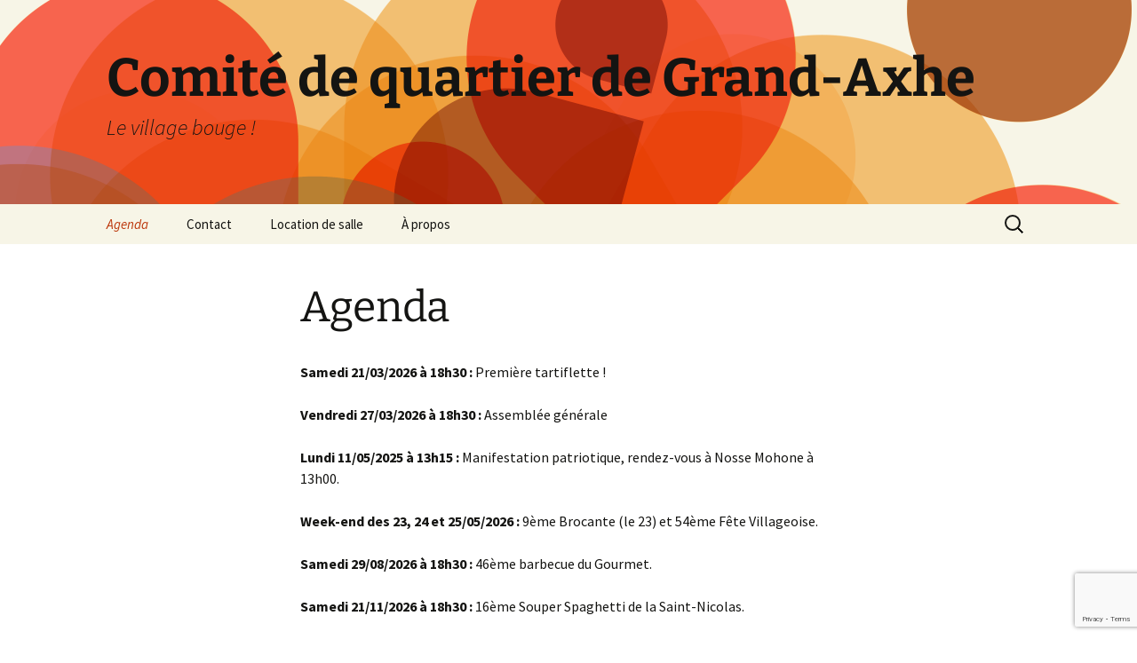

--- FILE ---
content_type: text/html; charset=utf-8
request_url: https://www.google.com/recaptcha/api2/anchor?ar=1&k=6LeVwJYhAAAAAJktr-sm4XdpMphb6QmLmDFlNrg8&co=aHR0cHM6Ly93d3cuZ3JhbmQtYXhoZS5iZTo0NDM.&hl=en&v=N67nZn4AqZkNcbeMu4prBgzg&size=invisible&anchor-ms=20000&execute-ms=30000&cb=o7jrup2kwms7
body_size: 49727
content:
<!DOCTYPE HTML><html dir="ltr" lang="en"><head><meta http-equiv="Content-Type" content="text/html; charset=UTF-8">
<meta http-equiv="X-UA-Compatible" content="IE=edge">
<title>reCAPTCHA</title>
<style type="text/css">
/* cyrillic-ext */
@font-face {
  font-family: 'Roboto';
  font-style: normal;
  font-weight: 400;
  font-stretch: 100%;
  src: url(//fonts.gstatic.com/s/roboto/v48/KFO7CnqEu92Fr1ME7kSn66aGLdTylUAMa3GUBHMdazTgWw.woff2) format('woff2');
  unicode-range: U+0460-052F, U+1C80-1C8A, U+20B4, U+2DE0-2DFF, U+A640-A69F, U+FE2E-FE2F;
}
/* cyrillic */
@font-face {
  font-family: 'Roboto';
  font-style: normal;
  font-weight: 400;
  font-stretch: 100%;
  src: url(//fonts.gstatic.com/s/roboto/v48/KFO7CnqEu92Fr1ME7kSn66aGLdTylUAMa3iUBHMdazTgWw.woff2) format('woff2');
  unicode-range: U+0301, U+0400-045F, U+0490-0491, U+04B0-04B1, U+2116;
}
/* greek-ext */
@font-face {
  font-family: 'Roboto';
  font-style: normal;
  font-weight: 400;
  font-stretch: 100%;
  src: url(//fonts.gstatic.com/s/roboto/v48/KFO7CnqEu92Fr1ME7kSn66aGLdTylUAMa3CUBHMdazTgWw.woff2) format('woff2');
  unicode-range: U+1F00-1FFF;
}
/* greek */
@font-face {
  font-family: 'Roboto';
  font-style: normal;
  font-weight: 400;
  font-stretch: 100%;
  src: url(//fonts.gstatic.com/s/roboto/v48/KFO7CnqEu92Fr1ME7kSn66aGLdTylUAMa3-UBHMdazTgWw.woff2) format('woff2');
  unicode-range: U+0370-0377, U+037A-037F, U+0384-038A, U+038C, U+038E-03A1, U+03A3-03FF;
}
/* math */
@font-face {
  font-family: 'Roboto';
  font-style: normal;
  font-weight: 400;
  font-stretch: 100%;
  src: url(//fonts.gstatic.com/s/roboto/v48/KFO7CnqEu92Fr1ME7kSn66aGLdTylUAMawCUBHMdazTgWw.woff2) format('woff2');
  unicode-range: U+0302-0303, U+0305, U+0307-0308, U+0310, U+0312, U+0315, U+031A, U+0326-0327, U+032C, U+032F-0330, U+0332-0333, U+0338, U+033A, U+0346, U+034D, U+0391-03A1, U+03A3-03A9, U+03B1-03C9, U+03D1, U+03D5-03D6, U+03F0-03F1, U+03F4-03F5, U+2016-2017, U+2034-2038, U+203C, U+2040, U+2043, U+2047, U+2050, U+2057, U+205F, U+2070-2071, U+2074-208E, U+2090-209C, U+20D0-20DC, U+20E1, U+20E5-20EF, U+2100-2112, U+2114-2115, U+2117-2121, U+2123-214F, U+2190, U+2192, U+2194-21AE, U+21B0-21E5, U+21F1-21F2, U+21F4-2211, U+2213-2214, U+2216-22FF, U+2308-230B, U+2310, U+2319, U+231C-2321, U+2336-237A, U+237C, U+2395, U+239B-23B7, U+23D0, U+23DC-23E1, U+2474-2475, U+25AF, U+25B3, U+25B7, U+25BD, U+25C1, U+25CA, U+25CC, U+25FB, U+266D-266F, U+27C0-27FF, U+2900-2AFF, U+2B0E-2B11, U+2B30-2B4C, U+2BFE, U+3030, U+FF5B, U+FF5D, U+1D400-1D7FF, U+1EE00-1EEFF;
}
/* symbols */
@font-face {
  font-family: 'Roboto';
  font-style: normal;
  font-weight: 400;
  font-stretch: 100%;
  src: url(//fonts.gstatic.com/s/roboto/v48/KFO7CnqEu92Fr1ME7kSn66aGLdTylUAMaxKUBHMdazTgWw.woff2) format('woff2');
  unicode-range: U+0001-000C, U+000E-001F, U+007F-009F, U+20DD-20E0, U+20E2-20E4, U+2150-218F, U+2190, U+2192, U+2194-2199, U+21AF, U+21E6-21F0, U+21F3, U+2218-2219, U+2299, U+22C4-22C6, U+2300-243F, U+2440-244A, U+2460-24FF, U+25A0-27BF, U+2800-28FF, U+2921-2922, U+2981, U+29BF, U+29EB, U+2B00-2BFF, U+4DC0-4DFF, U+FFF9-FFFB, U+10140-1018E, U+10190-1019C, U+101A0, U+101D0-101FD, U+102E0-102FB, U+10E60-10E7E, U+1D2C0-1D2D3, U+1D2E0-1D37F, U+1F000-1F0FF, U+1F100-1F1AD, U+1F1E6-1F1FF, U+1F30D-1F30F, U+1F315, U+1F31C, U+1F31E, U+1F320-1F32C, U+1F336, U+1F378, U+1F37D, U+1F382, U+1F393-1F39F, U+1F3A7-1F3A8, U+1F3AC-1F3AF, U+1F3C2, U+1F3C4-1F3C6, U+1F3CA-1F3CE, U+1F3D4-1F3E0, U+1F3ED, U+1F3F1-1F3F3, U+1F3F5-1F3F7, U+1F408, U+1F415, U+1F41F, U+1F426, U+1F43F, U+1F441-1F442, U+1F444, U+1F446-1F449, U+1F44C-1F44E, U+1F453, U+1F46A, U+1F47D, U+1F4A3, U+1F4B0, U+1F4B3, U+1F4B9, U+1F4BB, U+1F4BF, U+1F4C8-1F4CB, U+1F4D6, U+1F4DA, U+1F4DF, U+1F4E3-1F4E6, U+1F4EA-1F4ED, U+1F4F7, U+1F4F9-1F4FB, U+1F4FD-1F4FE, U+1F503, U+1F507-1F50B, U+1F50D, U+1F512-1F513, U+1F53E-1F54A, U+1F54F-1F5FA, U+1F610, U+1F650-1F67F, U+1F687, U+1F68D, U+1F691, U+1F694, U+1F698, U+1F6AD, U+1F6B2, U+1F6B9-1F6BA, U+1F6BC, U+1F6C6-1F6CF, U+1F6D3-1F6D7, U+1F6E0-1F6EA, U+1F6F0-1F6F3, U+1F6F7-1F6FC, U+1F700-1F7FF, U+1F800-1F80B, U+1F810-1F847, U+1F850-1F859, U+1F860-1F887, U+1F890-1F8AD, U+1F8B0-1F8BB, U+1F8C0-1F8C1, U+1F900-1F90B, U+1F93B, U+1F946, U+1F984, U+1F996, U+1F9E9, U+1FA00-1FA6F, U+1FA70-1FA7C, U+1FA80-1FA89, U+1FA8F-1FAC6, U+1FACE-1FADC, U+1FADF-1FAE9, U+1FAF0-1FAF8, U+1FB00-1FBFF;
}
/* vietnamese */
@font-face {
  font-family: 'Roboto';
  font-style: normal;
  font-weight: 400;
  font-stretch: 100%;
  src: url(//fonts.gstatic.com/s/roboto/v48/KFO7CnqEu92Fr1ME7kSn66aGLdTylUAMa3OUBHMdazTgWw.woff2) format('woff2');
  unicode-range: U+0102-0103, U+0110-0111, U+0128-0129, U+0168-0169, U+01A0-01A1, U+01AF-01B0, U+0300-0301, U+0303-0304, U+0308-0309, U+0323, U+0329, U+1EA0-1EF9, U+20AB;
}
/* latin-ext */
@font-face {
  font-family: 'Roboto';
  font-style: normal;
  font-weight: 400;
  font-stretch: 100%;
  src: url(//fonts.gstatic.com/s/roboto/v48/KFO7CnqEu92Fr1ME7kSn66aGLdTylUAMa3KUBHMdazTgWw.woff2) format('woff2');
  unicode-range: U+0100-02BA, U+02BD-02C5, U+02C7-02CC, U+02CE-02D7, U+02DD-02FF, U+0304, U+0308, U+0329, U+1D00-1DBF, U+1E00-1E9F, U+1EF2-1EFF, U+2020, U+20A0-20AB, U+20AD-20C0, U+2113, U+2C60-2C7F, U+A720-A7FF;
}
/* latin */
@font-face {
  font-family: 'Roboto';
  font-style: normal;
  font-weight: 400;
  font-stretch: 100%;
  src: url(//fonts.gstatic.com/s/roboto/v48/KFO7CnqEu92Fr1ME7kSn66aGLdTylUAMa3yUBHMdazQ.woff2) format('woff2');
  unicode-range: U+0000-00FF, U+0131, U+0152-0153, U+02BB-02BC, U+02C6, U+02DA, U+02DC, U+0304, U+0308, U+0329, U+2000-206F, U+20AC, U+2122, U+2191, U+2193, U+2212, U+2215, U+FEFF, U+FFFD;
}
/* cyrillic-ext */
@font-face {
  font-family: 'Roboto';
  font-style: normal;
  font-weight: 500;
  font-stretch: 100%;
  src: url(//fonts.gstatic.com/s/roboto/v48/KFO7CnqEu92Fr1ME7kSn66aGLdTylUAMa3GUBHMdazTgWw.woff2) format('woff2');
  unicode-range: U+0460-052F, U+1C80-1C8A, U+20B4, U+2DE0-2DFF, U+A640-A69F, U+FE2E-FE2F;
}
/* cyrillic */
@font-face {
  font-family: 'Roboto';
  font-style: normal;
  font-weight: 500;
  font-stretch: 100%;
  src: url(//fonts.gstatic.com/s/roboto/v48/KFO7CnqEu92Fr1ME7kSn66aGLdTylUAMa3iUBHMdazTgWw.woff2) format('woff2');
  unicode-range: U+0301, U+0400-045F, U+0490-0491, U+04B0-04B1, U+2116;
}
/* greek-ext */
@font-face {
  font-family: 'Roboto';
  font-style: normal;
  font-weight: 500;
  font-stretch: 100%;
  src: url(//fonts.gstatic.com/s/roboto/v48/KFO7CnqEu92Fr1ME7kSn66aGLdTylUAMa3CUBHMdazTgWw.woff2) format('woff2');
  unicode-range: U+1F00-1FFF;
}
/* greek */
@font-face {
  font-family: 'Roboto';
  font-style: normal;
  font-weight: 500;
  font-stretch: 100%;
  src: url(//fonts.gstatic.com/s/roboto/v48/KFO7CnqEu92Fr1ME7kSn66aGLdTylUAMa3-UBHMdazTgWw.woff2) format('woff2');
  unicode-range: U+0370-0377, U+037A-037F, U+0384-038A, U+038C, U+038E-03A1, U+03A3-03FF;
}
/* math */
@font-face {
  font-family: 'Roboto';
  font-style: normal;
  font-weight: 500;
  font-stretch: 100%;
  src: url(//fonts.gstatic.com/s/roboto/v48/KFO7CnqEu92Fr1ME7kSn66aGLdTylUAMawCUBHMdazTgWw.woff2) format('woff2');
  unicode-range: U+0302-0303, U+0305, U+0307-0308, U+0310, U+0312, U+0315, U+031A, U+0326-0327, U+032C, U+032F-0330, U+0332-0333, U+0338, U+033A, U+0346, U+034D, U+0391-03A1, U+03A3-03A9, U+03B1-03C9, U+03D1, U+03D5-03D6, U+03F0-03F1, U+03F4-03F5, U+2016-2017, U+2034-2038, U+203C, U+2040, U+2043, U+2047, U+2050, U+2057, U+205F, U+2070-2071, U+2074-208E, U+2090-209C, U+20D0-20DC, U+20E1, U+20E5-20EF, U+2100-2112, U+2114-2115, U+2117-2121, U+2123-214F, U+2190, U+2192, U+2194-21AE, U+21B0-21E5, U+21F1-21F2, U+21F4-2211, U+2213-2214, U+2216-22FF, U+2308-230B, U+2310, U+2319, U+231C-2321, U+2336-237A, U+237C, U+2395, U+239B-23B7, U+23D0, U+23DC-23E1, U+2474-2475, U+25AF, U+25B3, U+25B7, U+25BD, U+25C1, U+25CA, U+25CC, U+25FB, U+266D-266F, U+27C0-27FF, U+2900-2AFF, U+2B0E-2B11, U+2B30-2B4C, U+2BFE, U+3030, U+FF5B, U+FF5D, U+1D400-1D7FF, U+1EE00-1EEFF;
}
/* symbols */
@font-face {
  font-family: 'Roboto';
  font-style: normal;
  font-weight: 500;
  font-stretch: 100%;
  src: url(//fonts.gstatic.com/s/roboto/v48/KFO7CnqEu92Fr1ME7kSn66aGLdTylUAMaxKUBHMdazTgWw.woff2) format('woff2');
  unicode-range: U+0001-000C, U+000E-001F, U+007F-009F, U+20DD-20E0, U+20E2-20E4, U+2150-218F, U+2190, U+2192, U+2194-2199, U+21AF, U+21E6-21F0, U+21F3, U+2218-2219, U+2299, U+22C4-22C6, U+2300-243F, U+2440-244A, U+2460-24FF, U+25A0-27BF, U+2800-28FF, U+2921-2922, U+2981, U+29BF, U+29EB, U+2B00-2BFF, U+4DC0-4DFF, U+FFF9-FFFB, U+10140-1018E, U+10190-1019C, U+101A0, U+101D0-101FD, U+102E0-102FB, U+10E60-10E7E, U+1D2C0-1D2D3, U+1D2E0-1D37F, U+1F000-1F0FF, U+1F100-1F1AD, U+1F1E6-1F1FF, U+1F30D-1F30F, U+1F315, U+1F31C, U+1F31E, U+1F320-1F32C, U+1F336, U+1F378, U+1F37D, U+1F382, U+1F393-1F39F, U+1F3A7-1F3A8, U+1F3AC-1F3AF, U+1F3C2, U+1F3C4-1F3C6, U+1F3CA-1F3CE, U+1F3D4-1F3E0, U+1F3ED, U+1F3F1-1F3F3, U+1F3F5-1F3F7, U+1F408, U+1F415, U+1F41F, U+1F426, U+1F43F, U+1F441-1F442, U+1F444, U+1F446-1F449, U+1F44C-1F44E, U+1F453, U+1F46A, U+1F47D, U+1F4A3, U+1F4B0, U+1F4B3, U+1F4B9, U+1F4BB, U+1F4BF, U+1F4C8-1F4CB, U+1F4D6, U+1F4DA, U+1F4DF, U+1F4E3-1F4E6, U+1F4EA-1F4ED, U+1F4F7, U+1F4F9-1F4FB, U+1F4FD-1F4FE, U+1F503, U+1F507-1F50B, U+1F50D, U+1F512-1F513, U+1F53E-1F54A, U+1F54F-1F5FA, U+1F610, U+1F650-1F67F, U+1F687, U+1F68D, U+1F691, U+1F694, U+1F698, U+1F6AD, U+1F6B2, U+1F6B9-1F6BA, U+1F6BC, U+1F6C6-1F6CF, U+1F6D3-1F6D7, U+1F6E0-1F6EA, U+1F6F0-1F6F3, U+1F6F7-1F6FC, U+1F700-1F7FF, U+1F800-1F80B, U+1F810-1F847, U+1F850-1F859, U+1F860-1F887, U+1F890-1F8AD, U+1F8B0-1F8BB, U+1F8C0-1F8C1, U+1F900-1F90B, U+1F93B, U+1F946, U+1F984, U+1F996, U+1F9E9, U+1FA00-1FA6F, U+1FA70-1FA7C, U+1FA80-1FA89, U+1FA8F-1FAC6, U+1FACE-1FADC, U+1FADF-1FAE9, U+1FAF0-1FAF8, U+1FB00-1FBFF;
}
/* vietnamese */
@font-face {
  font-family: 'Roboto';
  font-style: normal;
  font-weight: 500;
  font-stretch: 100%;
  src: url(//fonts.gstatic.com/s/roboto/v48/KFO7CnqEu92Fr1ME7kSn66aGLdTylUAMa3OUBHMdazTgWw.woff2) format('woff2');
  unicode-range: U+0102-0103, U+0110-0111, U+0128-0129, U+0168-0169, U+01A0-01A1, U+01AF-01B0, U+0300-0301, U+0303-0304, U+0308-0309, U+0323, U+0329, U+1EA0-1EF9, U+20AB;
}
/* latin-ext */
@font-face {
  font-family: 'Roboto';
  font-style: normal;
  font-weight: 500;
  font-stretch: 100%;
  src: url(//fonts.gstatic.com/s/roboto/v48/KFO7CnqEu92Fr1ME7kSn66aGLdTylUAMa3KUBHMdazTgWw.woff2) format('woff2');
  unicode-range: U+0100-02BA, U+02BD-02C5, U+02C7-02CC, U+02CE-02D7, U+02DD-02FF, U+0304, U+0308, U+0329, U+1D00-1DBF, U+1E00-1E9F, U+1EF2-1EFF, U+2020, U+20A0-20AB, U+20AD-20C0, U+2113, U+2C60-2C7F, U+A720-A7FF;
}
/* latin */
@font-face {
  font-family: 'Roboto';
  font-style: normal;
  font-weight: 500;
  font-stretch: 100%;
  src: url(//fonts.gstatic.com/s/roboto/v48/KFO7CnqEu92Fr1ME7kSn66aGLdTylUAMa3yUBHMdazQ.woff2) format('woff2');
  unicode-range: U+0000-00FF, U+0131, U+0152-0153, U+02BB-02BC, U+02C6, U+02DA, U+02DC, U+0304, U+0308, U+0329, U+2000-206F, U+20AC, U+2122, U+2191, U+2193, U+2212, U+2215, U+FEFF, U+FFFD;
}
/* cyrillic-ext */
@font-face {
  font-family: 'Roboto';
  font-style: normal;
  font-weight: 900;
  font-stretch: 100%;
  src: url(//fonts.gstatic.com/s/roboto/v48/KFO7CnqEu92Fr1ME7kSn66aGLdTylUAMa3GUBHMdazTgWw.woff2) format('woff2');
  unicode-range: U+0460-052F, U+1C80-1C8A, U+20B4, U+2DE0-2DFF, U+A640-A69F, U+FE2E-FE2F;
}
/* cyrillic */
@font-face {
  font-family: 'Roboto';
  font-style: normal;
  font-weight: 900;
  font-stretch: 100%;
  src: url(//fonts.gstatic.com/s/roboto/v48/KFO7CnqEu92Fr1ME7kSn66aGLdTylUAMa3iUBHMdazTgWw.woff2) format('woff2');
  unicode-range: U+0301, U+0400-045F, U+0490-0491, U+04B0-04B1, U+2116;
}
/* greek-ext */
@font-face {
  font-family: 'Roboto';
  font-style: normal;
  font-weight: 900;
  font-stretch: 100%;
  src: url(//fonts.gstatic.com/s/roboto/v48/KFO7CnqEu92Fr1ME7kSn66aGLdTylUAMa3CUBHMdazTgWw.woff2) format('woff2');
  unicode-range: U+1F00-1FFF;
}
/* greek */
@font-face {
  font-family: 'Roboto';
  font-style: normal;
  font-weight: 900;
  font-stretch: 100%;
  src: url(//fonts.gstatic.com/s/roboto/v48/KFO7CnqEu92Fr1ME7kSn66aGLdTylUAMa3-UBHMdazTgWw.woff2) format('woff2');
  unicode-range: U+0370-0377, U+037A-037F, U+0384-038A, U+038C, U+038E-03A1, U+03A3-03FF;
}
/* math */
@font-face {
  font-family: 'Roboto';
  font-style: normal;
  font-weight: 900;
  font-stretch: 100%;
  src: url(//fonts.gstatic.com/s/roboto/v48/KFO7CnqEu92Fr1ME7kSn66aGLdTylUAMawCUBHMdazTgWw.woff2) format('woff2');
  unicode-range: U+0302-0303, U+0305, U+0307-0308, U+0310, U+0312, U+0315, U+031A, U+0326-0327, U+032C, U+032F-0330, U+0332-0333, U+0338, U+033A, U+0346, U+034D, U+0391-03A1, U+03A3-03A9, U+03B1-03C9, U+03D1, U+03D5-03D6, U+03F0-03F1, U+03F4-03F5, U+2016-2017, U+2034-2038, U+203C, U+2040, U+2043, U+2047, U+2050, U+2057, U+205F, U+2070-2071, U+2074-208E, U+2090-209C, U+20D0-20DC, U+20E1, U+20E5-20EF, U+2100-2112, U+2114-2115, U+2117-2121, U+2123-214F, U+2190, U+2192, U+2194-21AE, U+21B0-21E5, U+21F1-21F2, U+21F4-2211, U+2213-2214, U+2216-22FF, U+2308-230B, U+2310, U+2319, U+231C-2321, U+2336-237A, U+237C, U+2395, U+239B-23B7, U+23D0, U+23DC-23E1, U+2474-2475, U+25AF, U+25B3, U+25B7, U+25BD, U+25C1, U+25CA, U+25CC, U+25FB, U+266D-266F, U+27C0-27FF, U+2900-2AFF, U+2B0E-2B11, U+2B30-2B4C, U+2BFE, U+3030, U+FF5B, U+FF5D, U+1D400-1D7FF, U+1EE00-1EEFF;
}
/* symbols */
@font-face {
  font-family: 'Roboto';
  font-style: normal;
  font-weight: 900;
  font-stretch: 100%;
  src: url(//fonts.gstatic.com/s/roboto/v48/KFO7CnqEu92Fr1ME7kSn66aGLdTylUAMaxKUBHMdazTgWw.woff2) format('woff2');
  unicode-range: U+0001-000C, U+000E-001F, U+007F-009F, U+20DD-20E0, U+20E2-20E4, U+2150-218F, U+2190, U+2192, U+2194-2199, U+21AF, U+21E6-21F0, U+21F3, U+2218-2219, U+2299, U+22C4-22C6, U+2300-243F, U+2440-244A, U+2460-24FF, U+25A0-27BF, U+2800-28FF, U+2921-2922, U+2981, U+29BF, U+29EB, U+2B00-2BFF, U+4DC0-4DFF, U+FFF9-FFFB, U+10140-1018E, U+10190-1019C, U+101A0, U+101D0-101FD, U+102E0-102FB, U+10E60-10E7E, U+1D2C0-1D2D3, U+1D2E0-1D37F, U+1F000-1F0FF, U+1F100-1F1AD, U+1F1E6-1F1FF, U+1F30D-1F30F, U+1F315, U+1F31C, U+1F31E, U+1F320-1F32C, U+1F336, U+1F378, U+1F37D, U+1F382, U+1F393-1F39F, U+1F3A7-1F3A8, U+1F3AC-1F3AF, U+1F3C2, U+1F3C4-1F3C6, U+1F3CA-1F3CE, U+1F3D4-1F3E0, U+1F3ED, U+1F3F1-1F3F3, U+1F3F5-1F3F7, U+1F408, U+1F415, U+1F41F, U+1F426, U+1F43F, U+1F441-1F442, U+1F444, U+1F446-1F449, U+1F44C-1F44E, U+1F453, U+1F46A, U+1F47D, U+1F4A3, U+1F4B0, U+1F4B3, U+1F4B9, U+1F4BB, U+1F4BF, U+1F4C8-1F4CB, U+1F4D6, U+1F4DA, U+1F4DF, U+1F4E3-1F4E6, U+1F4EA-1F4ED, U+1F4F7, U+1F4F9-1F4FB, U+1F4FD-1F4FE, U+1F503, U+1F507-1F50B, U+1F50D, U+1F512-1F513, U+1F53E-1F54A, U+1F54F-1F5FA, U+1F610, U+1F650-1F67F, U+1F687, U+1F68D, U+1F691, U+1F694, U+1F698, U+1F6AD, U+1F6B2, U+1F6B9-1F6BA, U+1F6BC, U+1F6C6-1F6CF, U+1F6D3-1F6D7, U+1F6E0-1F6EA, U+1F6F0-1F6F3, U+1F6F7-1F6FC, U+1F700-1F7FF, U+1F800-1F80B, U+1F810-1F847, U+1F850-1F859, U+1F860-1F887, U+1F890-1F8AD, U+1F8B0-1F8BB, U+1F8C0-1F8C1, U+1F900-1F90B, U+1F93B, U+1F946, U+1F984, U+1F996, U+1F9E9, U+1FA00-1FA6F, U+1FA70-1FA7C, U+1FA80-1FA89, U+1FA8F-1FAC6, U+1FACE-1FADC, U+1FADF-1FAE9, U+1FAF0-1FAF8, U+1FB00-1FBFF;
}
/* vietnamese */
@font-face {
  font-family: 'Roboto';
  font-style: normal;
  font-weight: 900;
  font-stretch: 100%;
  src: url(//fonts.gstatic.com/s/roboto/v48/KFO7CnqEu92Fr1ME7kSn66aGLdTylUAMa3OUBHMdazTgWw.woff2) format('woff2');
  unicode-range: U+0102-0103, U+0110-0111, U+0128-0129, U+0168-0169, U+01A0-01A1, U+01AF-01B0, U+0300-0301, U+0303-0304, U+0308-0309, U+0323, U+0329, U+1EA0-1EF9, U+20AB;
}
/* latin-ext */
@font-face {
  font-family: 'Roboto';
  font-style: normal;
  font-weight: 900;
  font-stretch: 100%;
  src: url(//fonts.gstatic.com/s/roboto/v48/KFO7CnqEu92Fr1ME7kSn66aGLdTylUAMa3KUBHMdazTgWw.woff2) format('woff2');
  unicode-range: U+0100-02BA, U+02BD-02C5, U+02C7-02CC, U+02CE-02D7, U+02DD-02FF, U+0304, U+0308, U+0329, U+1D00-1DBF, U+1E00-1E9F, U+1EF2-1EFF, U+2020, U+20A0-20AB, U+20AD-20C0, U+2113, U+2C60-2C7F, U+A720-A7FF;
}
/* latin */
@font-face {
  font-family: 'Roboto';
  font-style: normal;
  font-weight: 900;
  font-stretch: 100%;
  src: url(//fonts.gstatic.com/s/roboto/v48/KFO7CnqEu92Fr1ME7kSn66aGLdTylUAMa3yUBHMdazQ.woff2) format('woff2');
  unicode-range: U+0000-00FF, U+0131, U+0152-0153, U+02BB-02BC, U+02C6, U+02DA, U+02DC, U+0304, U+0308, U+0329, U+2000-206F, U+20AC, U+2122, U+2191, U+2193, U+2212, U+2215, U+FEFF, U+FFFD;
}

</style>
<link rel="stylesheet" type="text/css" href="https://www.gstatic.com/recaptcha/releases/N67nZn4AqZkNcbeMu4prBgzg/styles__ltr.css">
<script nonce="Lv2mM13JZrfsgcN6XnW6fQ" type="text/javascript">window['__recaptcha_api'] = 'https://www.google.com/recaptcha/api2/';</script>
<script type="text/javascript" src="https://www.gstatic.com/recaptcha/releases/N67nZn4AqZkNcbeMu4prBgzg/recaptcha__en.js" nonce="Lv2mM13JZrfsgcN6XnW6fQ">
      
    </script></head>
<body><div id="rc-anchor-alert" class="rc-anchor-alert"></div>
<input type="hidden" id="recaptcha-token" value="[base64]">
<script type="text/javascript" nonce="Lv2mM13JZrfsgcN6XnW6fQ">
      recaptcha.anchor.Main.init("[\x22ainput\x22,[\x22bgdata\x22,\x22\x22,\[base64]/[base64]/[base64]/bmV3IHJbeF0oY1swXSk6RT09Mj9uZXcgclt4XShjWzBdLGNbMV0pOkU9PTM/bmV3IHJbeF0oY1swXSxjWzFdLGNbMl0pOkU9PTQ/[base64]/[base64]/[base64]/[base64]/[base64]/[base64]/[base64]/[base64]\x22,\[base64]\\u003d\\u003d\x22,\x22LwMkw4XCkBMvciLCoxY7wrrCqyIPPsKSd8K9wq/DhFJFwqYIw5HCksKIwqjCvTcywoFLw6FdwrLDpxR/[base64]/[base64]/d21Bwow7NsOmMcOvwrs9w6vChcOKw6wcOyvCj8Opw4vCtA7DgcKnB8Obw4/Dt8Ouw4TDosKDw67Djg0hO0kDEcOvYSPDpDDCnmcaQlAcUsOCw5XDq8K5Y8K+w7wbE8KVO8KzwqAjwrM1fMKBw7oewp7CrFI8QXM8woXCrXzDgMKqJXjCncKUwqE5wrTCgx/[base64]/fCrDo38QGsOmaA/DhsOHXsK3SVgxF8OcAMOhw63DmD3Dq8OQwqYlw65VPEp6w63CsCQNR8OLwr0DwozCkcKULUsvw4jDlwh9wr/DtxhqL3nCp2/[base64]/IsOEWcOOw60ww6fDp37DrD8Xw6TCm8Oqw4wsQ8KcJDsBE8O6LmrCiBTDuMOwQw0lVsKiaDcawpMVeU7DogwfM0bCicO6wpoyY1rCj3/Cq2rDgAwXw6dPw6nDrMKEw5zDq8K/w7LCpX/Ct8KWNXjCj8OID8KSwqUcMcKrRsO8w5Ecwrc+DR/[base64]/[base64]/CiWs2PQonwoDDkcKnPWzDlMO3wq3CiMOJw408WAVvwrnDv8KMw6FtfMKowrvDi8OHIsKLw4zDosKgwofCjlsoDcK9wpYDw51eOsKHwrHCmsKMOnLCmMOMYXnCgMKqMT/ChcKmwovCjF3DkiDCg8OHwqtFw6fCsMOUJ0vDgBzCiVDDusOxwpvDtx/DhH0ow4seGsOSdMOQw4TDlxfDiBDDhzjDvCxdLXM2wp0Zwq/CmgEdYMOnA8OIw6N1UQ0dwpgVflDDlQ/DkMOzw5zDo8K4woYowrNYw7pfVMOHwoAUwoLDmcKrw6cow7HCkMKyXsOUUcOtLMO7HA8Jwoo7w4B/EMO/[base64]/CnSlAFcK/XMKbS8KhecKfw5VKTcKpTE95wrlROcKbw5XDhAoxKWFxKnQ8w4TDpsK8w780cMOQPgg0ShJ4esK4IFN/GBRrMCB+wqEbRcOzw4kuwprCtsOTwpJ/ZidTP8KNw4gmw77DtMOxc8O7TcOgwozCp8KeInU7wpnCoMORCMKabcO6wo7ClsOYw58xSXJhScOyWTdBP0Jxw43Cm8KdTWFOY1ZPDsKDwpx3w6liw4AMwo0Jw5bCnWYZIMONw6QjWsOSwpTDgCxvw4bDjinCrsKhdgDClMOZThA0w6hxw49aw6BfHcKVQMO4A3nCh8O/[base64]/[base64]/Dpxoiw5/CqcK4w5tzw5jCsMOCwrUYDsOxwqvDuzw5YcKyK8O+HjMfw6B+ajHDvcKeX8KNw7EzQMKOfV/DgUvCscKgw4vDgsKbwqFyf8K3c8KowpDCqMOCw7BkwoDDuRjCtMKAwowvSwcXMgkSwofCgMKvUMOoV8KBOx7CgwPDrMKmw64WwokoUcOwczd/w6PClsKBQmwAURrCi8KzMHTDgmlXOcKjF8KpYlh+wpzCl8KcwrzCvz0Rf8O4w6TCqMKpw4sAw7hBw7hQwp/Dj8O/WsO+IcOkw7EQwpsDAsK/MW8dw4vCuRslw7zCpxQ2wrLDrHrDgVYOw57CpMO+wo9xMzXDnMOqwoYPK8O7QcKlwoopH8OCFG4Ld1XDhcKZWcOSFMOBL0l7W8OlOsOFGxdtNi/DusOhw7thTsO3HlkMInd0w7rCpcOcWn7DmzrDtDTDmRnCl8KHwrIeIsO8wrTCk2XCvcOsVgrDoUoJXAgTV8KJbcKgdGvDviV6w5EfLQzDnMKzwpPCo8OfJicqw6bDsVFuVCzDosKcwozCqsOYw6bDicKIw5nDtcOgwoBcS0XCucKzJXh/AMOqw7ddw7jCgsO3wqHDvmbClcO/w67DpsKAwptESsKpMHvDt8KlUMKUb8Ogw7TDsSxDwq5+wr0iC8KRBRvDkcKTw6XCvmLDvcOMwpDCncOVchMlw4jCkcKVwq3CjGJaw71ubMKIw6QIIcOUwotRwohycUVwf3XDuzhYRFt6w6NhwoLCosKvwpLDnghBwooRwq0vOl0EwrHDkMO7ccKNW8K8XcK/dz4+woglw4jDnlXCjj7CiXBje8K3wo1fMcOvwpJXwpvDhV7DhmMxwo7DnMKVw5PCjMOTFsO5wo3DlsK3wr1yYMKGVzZtw5TDicOLwr/Dg24IGgkyHcKyIVnCtsKDBg/CicKzw4nDnsKSw4TCocO9eMOsw57DlMO1c8K5cMORwpFKKnHCu39hd8Kiw77DpMKbdcOuVcOyw48ULmXDuTTDnzBCEA5ycwFePkQ7wqgaw7MMwonCocKRFMK1w47DknVqJlMra8KWaynDuMKtw6TDocKBdHzCusObLmDDjMK/AXLDtQRBwqzCkFklwp/Dni1YBBPDisO5aX9ZaS8jwqzDq0FrCS0hwoRMBsObwo0lasK3wqMyw5w8eMOrwrLDtTw9wqrDr07CqsOLb3vDjsK/[base64]/Cqy0ew7LDo8Kzw7rDvi/CgMO0w61BwpbDq2jCvMKDASgPw7bDqj7DgMKSW8KOOsK2OzbDqElVL8OJcsONAk3CpcKfw5U1H1LDjxkxQ8KAw7HDn8ODHsO8IsO5M8K+w7LCnE7DuzfDi8Kgb8O4w5J5woDDmUFNW3XDiU/CkFFXVHtFwqDDukbCrsOKPjrCgsKDQ8KbdMKMcWHCr8KCw6HCqsKYVhPDl3nDkGQKw5jDucKFw4HChMKTwoleZgzCkcKSwrd5N8Ojw63DrVPDrsOqwrjCkUlsZ8O7woobIcKewpLDtFQuCnfDk1k5w5/DuMKVw40fdhnCuCJ6w7HCkmMnGR3Di11fEMOfwqdBUsOQbSIuw47CsMO1wqDDs8OAw6LCvnTDj8O8w6vCsHbDscOXw5XCrMKDw5ZJEDzDpsKOw4bDiMOJf0s6HUvCi8OCw5BGcsOqZMObw49KYMK4w7xiwoDClsO2w5/Dm8OCwoTCjWfDrw7CqljDosOJXcKNZcOVeMO3wpvDv8OrKkPChGhFwpkEwr41w7rDgMKZwopRwpjCknYTUmMiw7kbw5PDtxnCnmN6woPCki5eD1bDvFtWwqzCtxrDvcOJXnlEP8O4w6jCpcKlwqAtCMKow5DCrw7CuSfDhF4cw7NsT3J4w51nwow7w4V9FMKcNg/DncOMBwnDimzDqzfDhMKMFy0zw7fDh8KTbCnCgsKyYMOCw6FKUcO4wr4seHhVYSM6wrXCuMOtR8KHw6nDvsO/e8Onw69JLMOBUm7Dvj7DnmXDn8Kbw43Cl1cDwoMWP8KkHcKcBcKgAMOPdyXDocO0w5Uydw7CsB5Ew4vDk3VXw4xtXlV2w40sw51+w5DCkMOcacKqcBYyw7p/MMKnwpzDnMOLO3zCkk03w6MVw63DlMOtOi/Do8OMbF7DhcKIwqDCpMOIwqPDrsOYY8OZC2jDkMKPKsKuwo89GwDDl8Otwp4/eMKwwqTChRkKXMK+ecK+wo/Co8KUEH7CpsK3GcO4w47Dkw7CuyTDssOeTDkZwrzDhsKPSyMzw6dVwrYBNsOmwrUMFMKpwp/DoR/CnAAhOcKIw6/CsQ9vw6fChgdmw5APw4gyw6g/BmrDjBfCuXrDg8OvR8ObDMKaw6fCq8K3wpkSwojDqcKeNcOOw4Ubw79sVxM7eBQcwrHCiMKeDiXCpsKbS8KAFcKFI1PCm8O0wrrDg3YoeQ3Do8KTUsOKwp17WwrCrxlqwpvDt2vCnHvDvMKJVMOSEwHChy3CnU7DgMOBw43Dt8KXwoPDpD4Swp/DrcKffsObw49MW8K4c8K1w6s6AMKJwrw6ecKfwq3CpTcReAfCrMOpSy5Qw61MwoLChsK7YsKYwrhew5zCgsOQEWAqCcKeWcOXwoTCtG/[base64]/DvXgawqIRw4bCmV9Uwq8yXTLDmsKABcOPw5rCiCcrwpAiPxjCiyjCvxYUOsKjciDDrmTDjG/DrMO8asKqNRvDp8OgOwwwWMKxLUDCpMKOYsOkTcOAw7ZAeCDDlMOdNsOMFMOCworDnMKkwqPDmVzCs3cdAsONYl7DuMKlw7I7wrLCqcKSwo3CphUnw6Q/wr7CpGrCmCNzNxVAMcOyw6nDlMOjK8KkSMOZTMOYPCxyX0t3IMKzwqNLdCfDssKTwrXCu38+w6bCrE4VE8KhQHDCjcKfw47Co8OTVA8+LMKOaV7CuAwww5rCqcKDMsOyw7/[base64]/CoMOveMKoUMKFwrUlEifDkmwJQ8O7w4tIw4XDv8OxCMKewoTDqAV/ejnDhMOcw4nDqhjDtcOsOMOkcsOAHmrCt8OCw53DtMOGwqzCs8KhMgzCtW5pwpgkT8K8OMO/TDjCgSt4XhIMw63ChEkYXidhZ8KeDcKpwo4CwrFkTcKHOAnDsUXDh8KWUlHDvj5nFcKrwrvCo3rDncKDw6FFdCHChsO2w5/DrXYQw5TDjG/[base64]/[base64]/CuGfDi8Ovwqc1S8OhHQTCiEdNXEvDrsOuDMKEw6NHVkzCpQE8VsOow6zCjMKiw7LDrsK7wpPCssOVAgrCo8KqXcOlw7XDlEMFJ8Omw6jCpcKtwp7CumfCqcOlESteOcOrG8K/VgFBecOsCCrCocKDDiYzw6VQfG51wpnCncKVw4bDvMOSHBRNwrFWwoU9w6bCgBxwwq5ZwonCncOVQsKhw4HCil/[base64]/DkWjCqW/CgMKEw57CnSgGwr8TasOLw73DrsOqw5PDmkYow6Rfw4rDn8OGHnE2wpnDscOzw5/CqSnCpMOgCkhQwqJdTyszw6XDhAoAw4J8w48jZMOgLmoxwrRpDcO4w5oSfcOxwqfCpsORwqAuwoTDkMOGSsKAw5/DisONOcKTdcKRw4ElwrzDhzxSKFrCkjICGxnDj8KYwpLDm8KMwqvCn8OGwo/CpnNgw7fDqcKiw5fDiT1hA8ObQDYsRxnDmzrChGXCi8KrSsOZah4cIMOrw4cVecKuN8O2wqhOQsK1wqrDpMKiw6IGaHM/ZCh9wqXDgFZZP8KGUg7DkMOOZgvDgSvCpcKzw5gbw4HCksO8wpVSKsOZw4ksw43CsHjCl8OzwrI5X8OJYhrDjMOrSxhKwrh4VGzDl8Kdw6XDk8OOwqA/dMKlDToUw6Ypwpp3w4LDqkwDKcOiw7DDucOmw6rCucORwpfDtS05wo7CtMKOw5hWDsK5wotAwpXDjmDCm8Otwq7CkSQpw7Vyw73CnC/Ct8KhwoM6ecO/wpjDgcOAdyfCpxtBwpDCnDQAV8OIwpAIZWbDisKaU2PCtMO2ZcK6FsOLOcOuKWjCksOIwozCjsKtw73CpStjw71lw5ZJwqkWT8OxwrIoIULCvMObfnrCgR08ey8/UDrDp8KIw5/Cm8O5wo7CsnLDvS1mGR/[base64]/[base64]/asOtw4bDv8OLw6bDrcOSw6hba0bCtSRRCGUZwrpyKMOGw7N7wqwRwqfDvsKTNsOiWDLCn3HDg0PCocO8eGERw7TCusOqCHXDtkZDw6jCkMKAwqPCtEdIw6UxRH3DuMOvwpF9w7xqwoAKw7HChRfDpsKIWgDCgGdSBTHDk8O+w7jCuMKCLHNUw5/[base64]/CksKZL8OUw44OIsKvBBkfGVfCncOjw6IOwr4CwrEDacOBwpzDsTBWw7wSbnRzwqZlw6QTW8KAM8Obw5vCrMKewqxtw6bDncKvw6/CtMKEVx3CpivDgDwFdw5QDGzCq8OrUcOGWcOeAsO5AsKyTMOaEMOZw5HDtDopQMK/bWAGw7/CgQLCjMOuwpHChTHDvEkKw4Inwr/CtUkewr7DoMK4wrfDpTvDn2zDry/CmVQcw43Ct2IqH8KodAjDjMObIsKFw4DCizcmAcKiIR/[base64]/U8K8woXCshI9wp5owq7DuXRqw55twrjDjjHDkRvCkcOQw6jChsKjN8OywpnDlHMnw6kTwoN6w4xgZ8OAw7pvC1UsOAbDin/CuMObw77DmUbDgMKfRRvDtMK+woLCpcOtw5rDusK7wrEnwqQywpBPe3pqwoJqwqQyw7/CpnTDsiATHw8swpHDkiAuwrfDhsOcwo/DsxMdaMKcw48SwrDCgMOOR8KHLAjCiBfCt37Csjdtw75SwrnDuBx+YcO1VcO7b8KXw4oROmxrbBvDqcONQWprwqHCgUHCpDfCssOUZ8OPw641wrhUwos8woPCsiLCmg8uZBsBT3vCkTXDpR/DvhltHsOWwotyw6fDkVfCpsKXwrXCssK/Yk/CucK1wr08w7bCrsKiwrETZsKWR8OTwpbCv8OxwqRsw5QCFsKqwq3Cm8OsP8Kbw7YQF8KawpM2YQPDrT7Dh8KNacOQLMOqw6/[base64]/[base64]/w4dOw5EHw4x+w74+wqTCr8KTEsOxfMOlwox8T8KwWcK+wpRswqTCnMOIw6XDr3/DkcK9SCAkWsOpwrrDo8OZMsOywrLCqB42w6hUw6NUwqPDhmjDmMO7dMO4RcOgYMOCGcO1BsO5w6XCtGDDl8KMwobClG3Cs0XCgxLCmk/Dl8OOwo9+PsOwK8OZDsKQw490w41owrcvw4RGw7YBwrw0KmFsFMKHwoU/w7XCsSkeDS0fw43DuEI/w4Vhw5wcwp3CssOJw6rCvQVJw69IA8KDPcKpT8KNbMKEdFrCqS4DciZwwqPCuMOPU8KHNU3Do8O3WMO0w4IlwoLCiVHCjcK6wr3CtCrDucKkwqzDiQPDnU7CjsO+w6bDrcKlI8OHOMKNw5VZGsKww54Tw5TDq8KtUMOMwofDiw4vwojDrS8hw6xZwoHCoDUDwo/Dr8OVw58eHMKvcMO1RDjDthdFRD0YEsOYIMKmw7olfFfClE/Djn7CqsOTw6fDjhQXwq7DjFvCggfCqcKTGcOJc8KSwo7CpsOUf8OYwpnCoMO6EsOBwrJ0wrg0G8KtNcKBQcObw4E3RGnCvsObw5DDqml4Ax3CjcOYX8OwwoF/JsKUw6TDt8K0wrzCnsKOwqnClwnCoMKKacKzD8KHRMOYwo40GsOMwpgYw55/w7gzcWXDhMKPZcOUFgLDnsKVwqXCnXcIw7gqdHEBwqrDmDHCvMOEw7oSwpB3MXrCpsKpaMOzVxUtOsOcw57CpmHDhEvDq8KCcsKsw5Fiw4zCqAs1w74gwo/[base64]/[base64]/[base64]/wpAGMsOWIWNUwo7DgcKxwpRMwqgrw4UIOcOMw4vDhMOSEcOeOUF0wq7Dv8Kvw7TDvV7DtjbDmMKBEMKMNXVaw5PChMKSwoMLFXlGwqPDqErCosOZS8O8wpRkZE/DjCzCpD9LwpBvXwltw5wOw7nDvcOAQFnCu3fDvsOKOz7DnxLDs8OJwptBwqPDi8K0NU7Do2cdEALDtcO8w6PDoMOQw4FeV8O+bcKYwoF6GTEyZsKUwp4Jw7BqPnQSPzIkXcO5w5wneAMqX3DCgMOID8OkwpfDtk/Dv8KzaAbCqhzCqE9dVsOBw6wMw5LCi8KcwoVfw4x6w4YJJU0RLWsOEUrCrMKUNcKhRAhlU8OAw75iScKsw5c/YsKKHH9OwrFEVsOBwpXCo8KsST9Hw4k5w73CukjCr8Oqwps9YhTCocOgw6rCsx43LcKbwpHDuHXDp8K4woc6w6JbFVbChsKHwo/Dt37Cp8OCd8OlH1RFwrjDrmIHbhxDwpRSwo/DkcO0wr7DoMOnwoPCv0HCs8KQw5VEw641w4NUPMKkwrHCmkDCnSHCjQdlJcKaMsKMBkonwoYxVsOIwpQFwrJsT8KGw6Qyw6kFWsONw4RdJcO2DcOSw5kIw7YULsOewpROMhF+X1Rww7FmAjrDpnJbwp/Dh3vDvsOBZTnDqcOXwojDjsOywolJwod2IGMKFDJxOsOnw7swYFYVw6ZbWsK2wrHDkcOHcTfDpcKGwqkaAS3Dry4VwrBowpBtH8KbwobCim8WA8Olw7MvwpjDvQLClsOWMcKEHMOwIW/DoEzCmMKMwq/[base64]/wotwPcOhwoRVw47CoxfDpilhw7bDq8OkwpsZwpREKMOowr07I3V/U8KdXirDmTjDvcK1wq9awrA3wqzCvU3DoSUiUBNADMOQwr7CqMOwwp8eSEEbwo44GzPDgTAxX34/w6dTw4o8KsKSP8OODWPCsMK0QcOTHsKvRlLDm09JDR4Twp1wwqg5FVM4H38Xw77CksO1EsOOwpnDpMOYLcKwwo7CrSEjRMKJwpIxwoFeQnDDkVjCqcKUwp/[base64]/Do8KpwpLDgcOEDcODRA5Fw7fChMKaw7h9wpHDkGDCicOpwrnCrE7CrzjDgX4Kw73Cm2V1w5vCrz3Cn0Ztwq/[base64]/w6zDphTCqcKlCn7CrSwxwq3CjBEtFETDvDAubcO6Z1nCgWZ1w5rDrsKhwr85NgTCqwAFH8K/FMOxw5TDiwrCugHCj8OmVMKKw4HClsO4wr9dBx7DkMKCRMKlw45PKcKbw51iwrXCn8KGYMKRw5s6w6I4Z8Ooa03CqMO2wpRMw4jChsK3w7TDm8OXNgrDg8K6CRXCuwzCqkbCkcO+w5gtfcO3b0tebyt9O2kdwoTCuAkgw4PDryDDh8KjwpsAw7rCqnE3CS/DqE0ZHFDDoBQLw5IdJRDCvMO1wpvCki1aw4xIw73DlcKuwp3CsVnCgsOiwrwNwprChsO/esK9GQsCw6IfFcKbUcKKW2RiIcK7wpzChUrCmU92w5cUcMK4w5HDnMKYw4wHRcOlw7XCpkXCtlQpU2Y3w6p5EEHClsK+w6NgbDQCVAYewrFSw6hDBMOuD2xCwoI8wrh0ZRfCusOcwqlCw4XChGdfQ8ODRVJjWMOAw6/DoMOGAcKMG8OgXcK+wq4MA0UNwoRpCTLDjiPCn8Oiw5A1wp9pwqN/OA3CsMO8ZlUNw5DDnMOBwp40wo3CjcOSw70XKl8bw5kYwoDCqsK8dsKTwrxxcsKpw7tIJ8ONw556NhXCvH/CpQbCusK+UsOqwqHDvW9jwpY1wo4pwpl0wqodw6dnwqIPwrHCqwXChzfCmx7Ci2tbwpdfZsKwwodZOzhGBCUCw4l6wrccwq/[base64]/DrGXCpGjCqVfCugbDjsKQwpQpB8KWelzCrDfCvcO5YsOtS1rDk2PCv3fDnx/Cn8KlDSFrwpB5w6zDvsOjw4zDqH/[base64]/GngjA8OmCnnDtEYmf8OWGcKAw6lPEcO4wrfCiiILHglYw50Rwp/CjsOOwo3DvcOlbhNidsKSw5Amwp7DjHdNcsKPwrTCsMO9FTV2TsK/w75Ywo3DjsKuL0TCrU3CgcKjw59rw7PDj8KBUcKZOTHDjcOGF0XCnMOawr/[base64]/CkARhT8K8wqbCjj/CnRs+w4x6wr3DmcO9DCZIw6EJwrXCrcKYw5xJKWHDjMOcBMK9KsKIUEEUVwJKMsODw7k3V1DCqcK2Y8OYQ8K2w6jDmcOnwqpWGcKqJ8KiJUdsfcKHdsK6FMO/wrRIMcKmwqLDmsOYIynDh1vCscKuHMKRw5FBw6zDtsKhw6zCr8OsVnjDnsO9XmnDisKQwoPDlsKgHjHCpcKlc8KLwo0BwpzCh8KwbxPCiVFYXsOEwobChjnDpDwdcCHDnsO4RyLCjljCjsK0Ey0cS3rCvzbCv8KoUS7DrH/[base64]/[base64]/[base64]/[base64]/[base64]/ey/DgDFKwrDDvMKmwqcgZ2TDu3gsw4UuRsObwpzCvE0/w798fcO2wpIiwqQzCihXwqdOcjckUADDjsONwoMuw53ClQd/AsO5dMOEwqpLGRjCmDkAw7w4FcO0wpUJGlvDrcOQwp8nVGM0wrvClww5FU8+wr5qcMKKVcOLEUd/G8OQN2bDqkvCjQE6Ai5Te8Omw5zClVduw6EoGHotwqN4Qk7CoQ7CvMONUFxWTsO1DcKFwq0xwq7DvcKEIHRPw67CqX5Uwp0pCMOGJzkedRYPAsK1w6/Ci8Khwo/Cn8Olw5F+wr9cTD7DvcKcbBbClhJBwqNHU8KewrrCs8Kpw5rCisOUw7Uowokvw5DDmsOfB8KDwpvDqAk6F2XChMOTwpd5w70Bw4kFwpPCsWJPWDEeXHx7GcOkB8ObCMO6wr/[base64]/wojCjj3DgnnDl8OKw47Cu0Qjfmt3wrNyPx7DgknCgzhCGQ9wOsOuL8KjwpHCkD4zHxXDhsKaw4LDmXXCp8KZw43DkBx6w7JPXMOqBQcURsOAfsOww4PCvhLDvHQWM3fCv8KhByF/dVVuw6nDjsOIVMOow6kaw7knM19eXsKsaMKgwrXDvsKtY8K1w6pJw7PDvRXCuMOEw7DDrwMlw585w4rDksKeEzUTH8OKAcKwUcOSw4xaw6l+dBfDklh9DMKjwppswrzDsQvDuj/CsyTCtMKOworCkMO9Vyw0csO9w5jDr8Oqw5nCvsOrLj/CinzDt8OKVcK/w7J+wrnCpcOhwo4Aw69VcQ4Hw6jDjMODA8OTwp5BwozDlXHCljnCocO4w4PDiMOyXMKswpYawrbCjcO+wq5ywr3DmTHDvjDDp2xSwoTCqnXClBoyVcOpYsOqw5tfw7nDrsOvH8KgCQJqSsK8wrnDrcO9w77Cr8KGw5/ChsOqZsKBSj3DklDDoMObwonClMOKw7/Ci8KPB8Oew4IyXn1MElDDscOiKMOPwrxSw6sFw6fDh8KXw6cJwpfDscKaTsOhw4Fvw68NOMOCXVrCi2vCmmFlw4HCjMKeEA/CpVEdME/[base64]/[base64]/wrQsT2zDtMOrw7xtw5fDqsOPXVd1WMKlw7tawprDtsOXKcKhw7rCusKaw65HQ35ywr7DiynChcKAwpHCoMKmFcO1wqjCtRN/w5DCtEtEwprCkyg0wq4Dw5/DqX4zwrkcw4PCi8OwVxTDgXvCriDCgAIcw7DDtEjDszjDr2HCl8Kcw4XCvnZILMONwrvDu1R7wo7Dh0LCoh7DtMKsYsOfb2vClMOTw6jDvVDDlCQ3wpMYwrbDhcKNJMK5BsOJKMOJwptew5FPw55lw7cQwp/DmE3DiMO6w7fDisKLwofCg8OOw7JkHAfDniVZw5AIGMOYwpJfCsOeSBoLwrINwowpwoXDn2DCny7DhAfCp2AGUV17bsK/bDDCg8OOwoxHA8OSKcONw5zCrETCmsOlVsOww4Uuwpg4OAoBw4p7wrAzOsOVZ8ONTWxLwo/[base64]/WnzDvsK3PijDpMK8azUZCGt9BG0/IRfDpG5nwpdaw7I7NsOiAsKZw5XDgUtKaMO6GX3Cl8Kpw5DDhMObwqrCgsOuw4/Dul3DqMO8FsOAwrFsw6nDnGvDil3CuFgAwoNbEcOGE3PCnMKgw5xIUcKLGkfDui05w7/DtcOsZsKDwqRoLsOKwrt1fsOtw7MaL8KHG8OJQCBKwqrDoH3Dt8OgIcOww6nCvsOfwq5Tw6/CjTfCj8Oew4LCuEjDmMKpw7Baw7zCmU18w6ZDXSbDm8Kew77CqXY2I8OEecKoKEZXIEXCksOFw4bCmcK+wpR5wozCn8O2HzsswqLCuDnDnsK6wpIOKcKMwrHCr8KbGwzDjcKUa2PDnGd4wr7CuytAwpATw4sKw7F/[base64]/DmMKkwrkNw5TCt8KGfsOtw79eGsKVPMK1w5tIw5hWwqPCjsK8woUPw7PDtMKewqvDvsOdKMOBw7ZQVllCYMKfZEHDsWzDpDrDrcKUW0xywqNDw5dQw7jCkzAcw5vClMK+w7QTNsOnw6zDmjYvw4dzQEHDk1YFw4JYSitVRQnDjA5LH2pGw4hvw41Fw7/[base64]/RcOgw4UPNsK+wpFJGcOywqPCqDbCvcKOd8KNdUDDtCM0w6zCiWnDiUl1w5R8TjxMdjVRw4RQezVqw4jDoSNce8OyHsK4FytVLjrDhcKywroJwrHCr2c4wo/DtyZdOsK+ZMKHWnLCmG3Dh8K3P8KZwp3Cu8OeDcKIYcKzOTlmw7F4wqTDmXlJScOtw7Y6woXCncKQGg/DjsONwodCK37CqiJZwrHDvX7DkMO0P8OAecOaL8OrLxfDpGx8PcKobMOGwpTDg3N3MMOwwrFpAiHCoMOawobDlsOzFUtlwrnCq1/CpQY9w5F3w6xGwrPDg0k3w4MLwoFOw7jCpcKnwq1NND1OJ38GFHrCt0rCm8O2wpdnw7RlCsOYwpdPWhxpw4IIw7zCm8KrwpZGQH7CpcKSJMOHS8KMw6/[base64]/DljY3w5rCvlbCnTzCl8ORw6kmMRQDw6tDE8KLV8K8w4fCq2jCrBHCrRHDkcOPw5bDh8KxXcOhCsOXw4Z1wpcUOX5VIcOqLMOGwpkxU0omEkcvasKHHltaDiHDt8KMwqsgwr0YLRjDpcOIWMO1CMOjw4LDg8KTNARAw6/CkhVPwrt5IcK+U8KwwqXCrlnCi8OIaMO5wp9ifVzCocOWw7s8w4caw6jDgcOeEsKbMzBJYsO+w5nCmMOkw7UEcMOKwrjCt8OyfAMbY8KSwrwdwpAcNMOtwostwpItAMO0wp5ew5YlHsOOwowww4HDkAPDs1jDp8Kjw4cxwoHDux7DvEV2QcKUw7Azwq/[base64]/CsUB+wpbDpCJUw7PDsjgcUDA9BFbCnMK6L0x8aMKaIxMqwo4LcwYbbmtTKX8Qw43DkMKIwpTDi03Coh9xwoFmw53CqUXDosONw6gwXx4OAsKew4PDrA82w5bCrcKpFVnDjMKoN8KwwoUwwo3DikAIYR8IA1PCtVF6E8OwwpYpw7Mrwq9pwrLCl8Oaw4hvCQ4/N8Kbw6ZPXMKVecOELhjDgUQbw4jColjDhsKVU2/[base64]/Dg8Oqw4R4CHUjLsKdw7wZJsK8w64uKSxZBzPDgV0vBsOzwoliw5HDvSLCosKAwplJf8O7Q3RKcA0Awq3Cv8OIB8KYwpLDmilVWzLCik4Bwo1Aw73CkyVmfxEpwq/Clj0QWyInE8OTDcO5wpMVw4jDhwrDlGRKwrXDqTAyw6zClgFHbsOLwrUBw5bDqcO3wp/CtMKyEsKpw5HDlWpcwoJSwotzXcKkNMKZw4M0TsOLwrQAwpUaXsO6w5c/OwzDk8OQwqEdw5wnYcK3A8OWwqjCssOaRB5fLXzCvAbCiXXCjcKXSMK+w4zCj8O1RwcjOEzCmQgjVCNcMsODw506wo5kQ1MWZcO/[base64]/wqs8wowgZsOxw6rChcKRwqDCpsOSw7Qlwqp8w7/CoWLCncKBwrrDkx7CssOKwpsIP8KFHT/CqcO7UcKuY8KmwoHCkRLCpMKRRMKUPUYLw7LDkcKmw5Q6IsOMw4XDvz7CicKQIcKlw5tvw5XCiMOhwrnChwVDw4s6w7jDvsOhfsKOw7HCu8K9UsOzawdjw5sdw45Wwr/DjzLCh8OXAQg8w7HDrcK1USU1w47Cs8Olw4d7wrzDjsOFw6zDgnl5c1XClRM+w6nDhMOyLAHCtsOUe8K4HcO9wpfDrhJrwrDCkE8mTWTDg8OvVX9ddzJGwoZdw5NYIcKkVsKiVAsCAQrDvsKEXhc1wqktw4ZpDsOhc0A+wrnDlT4Kw4vDoWNXwp/CtcOQczNxCVotJRo+woHDq8OlwrBjwrHDkFDDhsKjIMK5CVLDjcKwYcKRwoPCjh7CgcOUa8KcUnvCqxzCt8O1JgfChjzDm8K1UsKwNXs0fBxrAnfCgsKvw54zwo1aAA95w5vCrMKWw4TDj8K8w5zCgXQzesKSBV/Cgy19w6XDgsOZTMO8w6TCuyjCk8OSwqxgTsKVwqXDicOPZ2I8a8KEw4fCmlQaf2BVw4vDkMK+w74NYR/[base64]/w5QhTsOUb8O0wppjHQvDqmg5A8KXBmbCpMKfw5ZPwrJ6w7MEwpTDicOKw4XCpWrChmlFEcOOfEVNeXzDpmNUwpPDlDDDsMOrGwg2w4s4JEFWw5zCrsOxBmzCnUxrccOsNsOdIsKKb8OwwrNHwr/Dqg0PO0/DuFDDrmXCvEpPE8KEw71EKcO7YVoGwrPDusKnH3FJd8O/AMK8wpTCpAfCphhrGiJlwoHCsU3DoyjDrWx5IzESw6zCp2nDicOUwpQNw6l/eV9Qw7YYH2gvOMOxw6hgw5Muw65bwqfDlMKVw47DoSHDtTzDlMKkQW1UZF3CtsOTw7zCtG/[base64]/w4HCosKDwr5gw7HDsMOUW3Fkc8K7K8Olwr1CEsOkw6RkVnQmw7DDmDQAa8KFa8O9AsKUwplTLMOzw5jCnRVRRDcwBcKmWcK5wqIVDRHCq0kaBcK+w6HDrnzCiDJBwp/CiDXCgsK6wrXDnFQPA1pJSMKFwpEDV8OXwrfDrcKZw4TCjDsKwotWXH4tK8Orw4bDqGoVRsOnwo7Cs197PWfCnywfZcO4FsO2Ex7DhMOAcsKwwog4w4DDkjDDklJYPFluKnrDicOvEk/Do8K/AsKNdz9FN8OCw4FuXMKfw4RGw6bDgEPChMKZNGTCngTDkwbDvsK1wodQUcKWw7DDl8KBaMOFw4fDn8KTwrBkwq/[base64]/L33DgXHCvsOBw4/[base64]/Cn8KdL8OTw77DpiFewrTDtmsNwprCvgvDt08Kd8ObwqA4w7t/w7nCscObw77Cm04hXSzCt8K9QWl1J8Kdw6U6TErDkMOhw6PCtURKw7s5QkQcwocTw7DCu8KAwp0rwqbCpcOjwp9Bwo8Qw6xsaWPDiBRFHBRNw6oPVX80JMKLwr/Dpih3cl0VwofDqsKlKywCHQUHwo3DucKtw5XCrMOHwqYjwqHCksOlwoULYcKWw6fCucKAwpLCrwhkw6PClMKfT8OiPMKAw5zDnsORasOxRDwaTSnDoRwNw78lwpzDmlTDpjvCv8O5w5nDpR7DmcOSRSbDhRVfwqgYNcOVen/Dpl/CsUR4H8OqJCvCrg1Iw6/Ckxk4w7TCjSvDoXRCwoxRcDE7wrEgwqNcaD/DrXFLUMOxw7YnwpTDi8KvJsO8T8KDw67CjMOAUER2w6PDgMOuw7wwwpbDsnPDnMOww493w491w7vCssO9w4sUdEfCjnctwowbw5DDi8KHwqYQECpvwqA+wq/Cu1fCrcK/w5k0wp8pwoMkZsOOw6vChFpxw5sVEUsow6vDmXvCug5/w4M+w5fChlzCjhfDmcOUw6lYKcOPw43DqREwMsOvw7wJw5poUMK1QcKRw7l2VT4BwqMTwpIpHBFRw6Unw51NwowBw6ApMTEKaylbw5svOR9oGsO7UGfDpQZOG28dw6hfQcK6VVfDrkPCp3pQJTTDiMKSwp89ZVzCuQ/[base64]/[base64]/Dk3DCiSzCn8Kxw5opwosmw4lWQ0xLVDzCsFgNwo8Nw4EWw7fCnzTCmQzDjMKyLE97w5bDgcOrw6nCqBTCs8K5dMOJw6tFwr4xYTtvL8Kmw4bChsOWwpTChsOxMMOVX07DiiJjw6PDqMKgcMO1wpp0wroFYMOdw5ohTXDCr8KvwqcaS8KxKRLClcKMb3MlWGg5Zz/Co1p+NxjDuMKkCUJbTsOBSMKGw7rColTDmMOlw4U/[base64]/[base64]/[base64]/Dq3TCogM/wp7DuMKuwo9mScKUw4vDhinDnQ3CgkF1FsKTw7nCmAXCl8ORPcK7G8KZw7MxwoxLIH5xOUrDjMOXTynDn8OQw5TChMO1HHssRcKTw4Qewq/CklsGf0NVwqsRw4oAJnhZeMOlw5tOX2HCvBjCsT0oworDq8Ozw70xw4zDihBqw4fCusOnSsOxDW0VC1I1w5DDjxXDkFFYVxzDk8K9SMKOw5QHw61/O8KpwpbDkCzDiTw8w6gIbsOHfsKVw4zCk3xVwro/UxXDkcKIw5bDnE3DrsOFwo17w4sIMH/Ci0khX1DCskvDp8KICcOQcMKVwozChsKhwqlIFsKfwq8JTRfDhMOgECXCmhN4c2jDrMOWw7bDqsOwwoUhwq7CoMK7wqADw7Zdw7UXw7zCujlAw64zwpA/w40dfsOuR8KMaMKdw50zAcKgwrB7TcOtw5YUwotPwpQnwqfCucOoFcK7w5zDjTpPwrlowoFEGyp3wrvCgsKuwrjCowHDmMO4ZMKBw4cFdMO9wqp9AEfDk8Oaw5vDuTjCgsOBbcKCw5HCvF/CscKvw78qwpHDmWJIBE9WUcKEwqNGworCnsKUK8OzwprCvMOgwonDssOJAxwMBsOMIMK2eyM+KlrDsQ9swpNKTGrDocO+NcOLVcKDwr87wrHCoDhyw5/Cj8KNacOBNUTDnMKRwr9eXTbClcKKZ0RmwqYmV8OBw7Ubw6nCn0PCpw7ChD/DosOWPMOHwpnDtDzDjsKjwpnDpXImEsK2J8Klw4fDsW3DmcK8fcKRw5fChcOmEn1Yw4/[base64]/[base64]/DljXDlXjDuDfDpcKnwplIwoTCocKqMG/DpinDiMKdIjDCtXLDtsK9wqowFsKDFUw4w4TDkULDmQrDq8O0WcO6worDnjwbY0DCmDTCm3fCjzBQWzDCn8OKwpIRw4jDpMKYcwjCnzhdM0nDi8KRwpvDs3rDvMOHQxbDtcOPRlRNw5JAw7rDjMKOY2zCjcOoOT8BRcKCGQ/DgV/DhsOJE3/CnGw1E8KzwrrCg8O+WsOAw5zCuRpUw6Azw6hGDSPCj8OnI8O2wpxSIlF/MDc4A8KDHz5yUSbDtBxsADRdwqfCsiPCpsOFw5DCmMOgwooEPhPCtsKcw4IpaWDCicOBBUorwqgbJ1R/MMKqw43Dl8K4woJIw40eHiTDg3QPP8K4w4kHfcKkw7gOwox6b8KKwosqEgIYw6RjaMK6wpBlwo7DuMK/[base64]/wqdGw6TCssKaTCvCpVddwr3CusO8w44feTPDqsOFX8Kzw6gfNMKNw5bDtMO6w4TCtMKeHsOdw4DCmcKyaApEQlNkY00ywqhmQR41WSJxIMOkb8OfRHPCl8O3ASMNw7/DnwDCtsK6GsONBMOkwqPCqzpxTiB6w4VLB8Ofw5ADH8OEw7rDkUDCqxMaw6nCiVBRw6lICXFYw7vCvsO2Ln7DqsKFFcK+N8Kxc8Ogw6zCj3/Dj8K2O8O9JmrCsDvCpMOKw4PCtAJOfMOOwohXf2gJVXvCsSodS8Khw652wrgHbWzClH7CtWxiw4pQw5nDnMKQwqfDi8K/eAJwwpUeWMKrZFQKCAbCkUZ8bgwMwpk9fl5cVlR1WntXIDUGwqhAKQDDtcOTYsORwqXDlyzDrcO0AcOIYHB1wrrDpsOEWRsCw6MrS8KWwrLCmTPDrsOXRgLCiMOKw7jDjsOBwoI1wobCu8KbY2Ytwp/CjVTCn1jCu28WFDIdFF5ow7vChsK2woNPw5HDsMKJMnzCusKJaxTCsEnDnTHDvwVNw60sw4/CvRVtw7fClBBRZVPCojQPQkXDqwQ6w6DCsMO5G8OSwonCrcKGMcK8fMKuw6V5wpFHwqvChjXDsgoUwrvDiAhCwrDCkBPDm8O0HcKgYmtELcOkBBMYwpvCtsOQw48AX8KgdTHCmhvDrWrChcKBBlVhTcOwwpDDkSXCmcKkw7PCh2JDYEDCjcO3wrPCnsO/wpzChRpiwpLCk8ObwqpJw7cPw4wTF3cFw4XDgsKsIhnDv8OSZSnDkWLDqsO3JWB0woMIwrZNw49ow7PDthovw75dLsOXw4xqwrzDiylMWsOawpbDosOmO8ONSQp4U18afQDDj8O7TMOdDMOvwrkNNcOgG8Ofd8KGH8KnwozCpAHDoz12YCTCrMKBXR7Dt8Osw7/[base64]\\u003d\\u003d\x22],null,[\x22conf\x22,null,\x226LeVwJYhAAAAAJktr-sm4XdpMphb6QmLmDFlNrg8\x22,0,null,null,null,1,[21,125,63,73,95,87,41,43,42,83,102,105,109,121],[7059694,746],0,null,null,null,null,0,null,0,null,700,1,null,0,\[base64]/76lBhmnigkZhAoZnOKMAhnM8xEZ\x22,0,0,null,null,1,null,0,0,null,null,null,0],\x22https://www.grand-axhe.be:443\x22,null,[3,1,1],null,null,null,1,3600,[\x22https://www.google.com/intl/en/policies/privacy/\x22,\x22https://www.google.com/intl/en/policies/terms/\x22],\x22MQZdYoco1o6XPnXi+mjIo3NuPMsHiPfYLYL+jFjYcJU\\u003d\x22,1,0,null,1,1769616629239,0,0,[29],null,[186,131,204,162],\x22RC-Cpi03tFnP7VSkg\x22,null,null,null,null,null,\x220dAFcWeA6_8NYWZXyE7cv9zXB07IeNkvSNDpuuym7uC8e5ume6alb91cbpL07T4C5Py2CieM2z1xEWLHRGoz4vbzIH8bVAoXM7sw\x22,1769699429134]");
    </script></body></html>